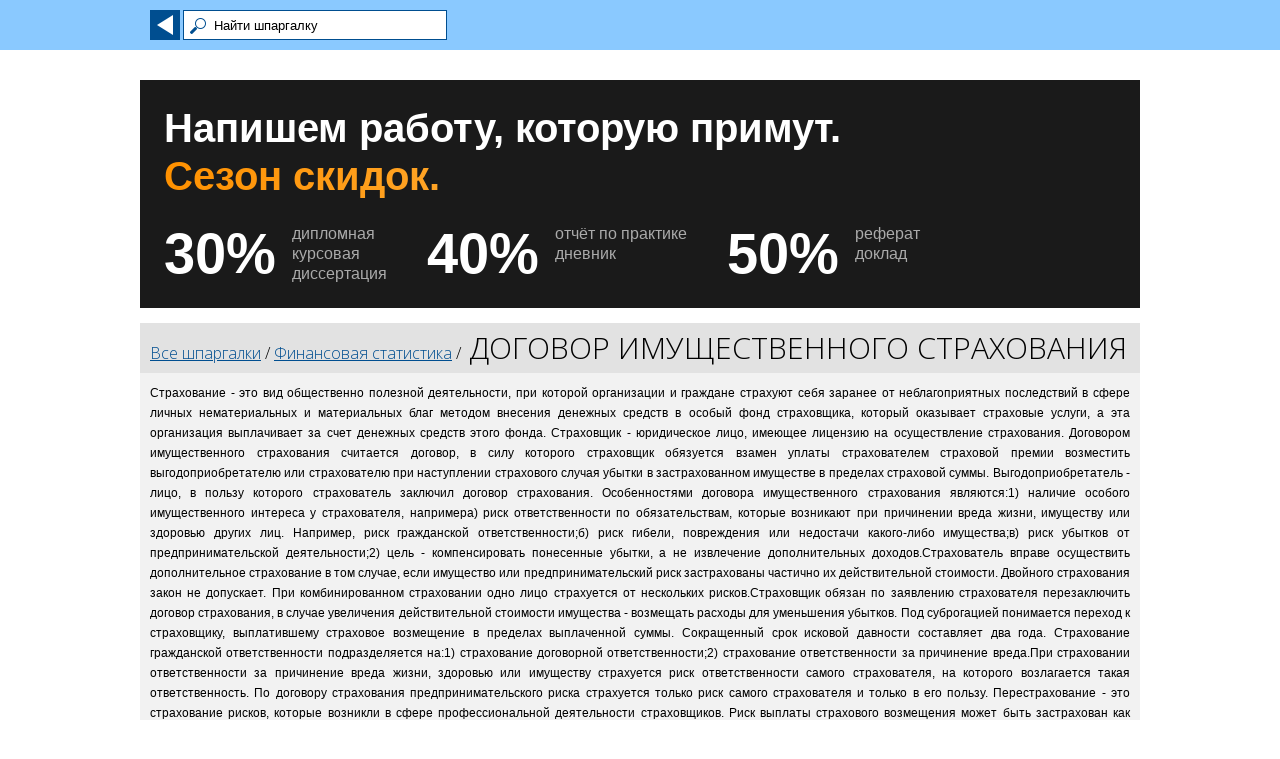

--- FILE ---
content_type: text/html; charset=utf-8
request_url: https://www.cribs.su/finansovaya-statistika/831/
body_size: 7313
content:


<!DOCTYPE html PUBLIC "-//W3C//DTD XHTML 1.0 Transitional//EN" "http://www.w3.org/TR/xhtml1/DTD/xhtml1-transitional.dtd">
<html xmlns="http://www.w3.org/1999/xhtml">
<head id="ctl00_ctl00_ctl00_Head1">
    <meta name="viewport" content="width=device-width, initial-scale=1, maximum-scale=1.0, user-scalable=none">
    <link href='https://fonts.googleapis.com/css?family=Open+Sans:300&subset=latin,cyrillic'
        rel='stylesheet' type='text/css'>
    <link rel="stylesheet" type="text/css" media="screen" href="/masterpage/style.css" />
     <script language="javascript" type="text/javascript" src="//ajax.googleapis.com/ajax/libs/jquery/1.9.1/jquery.min.js"></script>
    
    
    <meta charset="utf-8" />
<title>ДОГОВОР ИМУЩЕСТВЕННОГО СТРАХОВАНИЯ / Шпаргалки</title>
<meta name="description" content="" />
<meta name="keywords" content="Рекомендую. Бесплатные шпаргалки для iPhone, iPad, Android и др. мобильных устройств." />



<meta name="yandex-verification" content="4b7580dd442b4d08" /></head>
<body id="body">
    <form name="aspnetForm" method="post" action="/finansovaya-statistika/831/" id="aspnetForm" style="height: 100%">
<div>
<input type="hidden" name="__VIEWSTATE" id="__VIEWSTATE" value="/[base64]/0LDRgNCz0LDQu9C60Lg8L3RpdGxlPg0KPG1ldGEgbmFtZT0iZGVzY3JpcHRpb24iIGNvbnRlbnQ9IiIgLz4NCjxtZXRhIG5hbWU9ImtleXdvcmRzIiBjb250ZW50PSLQoNC10LrQvtC80LXQvdC00YPRji4g0JHQtdGB0L/[base64]/QvtC70LXQt9C90L7QuSDQtNC10Y/RgtC10LvRjNC90L7RgdGC0LgsINC/0YDQuCDQutC+0YLQvtGA0L7QuSDQvtGA0LPQsNC90LjQt9Cw0YbQuNC4INC4INCz0YDQsNC20LTQsNC90LUg0YHRgtGA0LDRhdGD0Y7RgiDRgdC10LHRjyDQt9Cw0YDQsNC90LXQtSDQvtGCINC90LXQsdC70LDQs9C+0L/RgNC40Y/[base64]/0LvQsNGC0Ysg0YHRgtGA0LDRhdC+0LLQsNGC0LXQu9C10Lwg0YHRgtGA0LDRhdC+0LLQvtC5INC/0YDQtdC80LjQuCDQstC+0LfQvNC10YHRgtC40YLRjCDQstGL0LPQvtC00L7Qv9GA0LjQvtCx0YDQtdGC0LDRgtC10LvRjiDQuNC70Lgg0YHRgtGA0LDRhdC+0LLQsNGC0LXQu9GOINC/0YDQuCDQvdCw0YHRgtGD0L/Qu9C10L3QuNC4INGB0YLRgNCw0YXQvtCy0L7Qs9C+INGB0LvRg9GH0LDRjyDRg9Cx0YvRgtC60Lgg0LIg0LfQsNGB0YLRgNCw0YXQvtCy0LDQvdC90L7QvCDQuNC80YPRidC10YHRgtCy0LUg0LIg0L/RgNC10LTQtdC70LDRhSDRgdGC0YDQsNGF0L7QstC+0Lkg0YHRg9C80LzRiy4g0JLRi9Cz0L7QtNC+0L/RgNC40L7QsdGA0LXRgtCw0YLQtdC70YwgLSDQu9C40YbQviwg0LIg0L/[base64]/QstC70Y/RjtGC0YHRjzoxKSDQvdCw0LvQuNGH0LjQtSDQvtGB0L7QsdC+0LPQviDQuNC80YPRidC10YHRgtCy0LXQvdC90L7Qs9C+INC40L3RgtC10YDQtdGB0LAg0YMg0YHRgtGA0LDRhdC+0LLQsNGC0LXQu9GPLCDQvdCw0L/RgNC40LzQtdGA0LApINGA0LjRgdC6INC+0YLQstC10YLRgdGC0LLQtdC90L3QvtGB0YLQuCDQv9C+INC+0LHRj9C30LDRgtC10LvRjNGB0YLQstCw0LwsINC60L7RgtC+0YDRi9C1INCy0L7Qt9C90LjQutCw0Y7RgiDQv9GA0Lgg0L/RgNC40YfQuNC90LXQvdC40Lgg0LLRgNC10LTQsCDQttC40LfQvdC4LCDQuNC80YPRidC10YHRgtCy0YMg0LjQu9C4INC30LTQvtGA0L7QstGM0Y4g0LTRgNGD0LPQuNGFINC70LjRhi4g0J3QsNC/0YDQuNC80LXRgCwg0YDQuNGB0Log0LPRgNCw0LbQtNCw0L3RgdC60L7QuSDQvtGC0LLQtdGC0YHRgtCy0LXQvdC90L7RgdGC0Lg70LEpINGA0LjRgdC6INCz0LjQsdC10LvQuCwg0L/QvtCy0YDQtdC20LTQtdC90LjRjyDQuNC70Lgg0L3QtdC00L7RgdGC0LDRh9C4INC60LDQutC+0LPQvi3Qu9C40LHQviDQuNC80YPRidC10YHRgtCy0LA70LIpINGA0LjRgdC6INGD0LHRi9GC0LrQvtCyINC+0YIg0L/RgNC10LTQv9GA0LjQvdC40LzQsNGC0LXQu9GM0YHQutC+0Lkg0LTQtdGP0YLQtdC70YzQvdC+0YHRgtC4OzIpINGG0LXQu9GMIC0g0LrQvtC80L/QtdC90YHQuNGA0L7QstCw0YLRjCDQv9C+0L3QtdGB0LXQvdC90YvQtSDRg9Cx0YvRgtC60LgsINCwINC90LUg0LjQt9Cy0LvQtdGH0LXQvdC40LUg0LTQvtC/0L7Qu9C90LjRgtC10LvRjNC90YvRhSDQtNC+0YXQvtC00L7Qsi7QodGC0YDQsNGF0L7QstCw0YLQtdC70Ywg0LLQv9GA0LDQstC1INC+0YHRg9GJ0LXRgdGC0LLQuNGC0Ywg0LTQvtC/0L7Qu9C90LjRgtC10LvRjNC90L7QtSDRgdGC0YDQsNGF0L7QstCw0L3QuNC1INCyINGC0L7QvCDRgdC70YPRh9Cw0LUsINC10YHQu9C4INC40LzRg9GJ0LXRgdGC0LLQviDQuNC70Lgg0L/[base64]/[base64]/Qt9Cw0L0g0L/QviDQt9Cw0Y/QstC70LXQvdC40Y4g0YHRgtGA0LDRhdC+0LLQsNGC0LXQu9GPINC/[base64]/Qu9Cw0YLQuNCy0YjQtdC80YMg0YHRgtGA0LDRhdC+0LLQvtC1INCy0L7Qt9C80LXRidC10L3QuNC1INCyINC/0YDQtdC00LXQu9Cw0YUg0LLRi9C/[base64]/[base64]/0YDQuNGH0LjQvdC10L3QuNC1INCy0YDQtdC00LAu0J/RgNC4INGB0YLRgNCw0YXQvtCy0LDQvdC40Lgg0L7RgtCy0LXRgtGB0YLQstC10L3QvdC+0YHRgtC4INC30LAg0L/[base64]/[base64]/[base64]/QvtC70L3QvtGB0YLRjNGOLCDRgtCw0Log0Lgg0YfQsNGB0YLQuNGH0L3Qvi4g0KHRgtGA0LDRhdC+0LLRidC40Log0L/[base64]/[base64]" />
</div>

<div>

	<input type="hidden" name="__VIEWSTATEGENERATOR" id="__VIEWSTATEGENERATOR" value="377CB0A0" />
</div>
    
        
    <script type="text/javascript">
    function search(th) {
        if($(th).val().trim().length>3)
        {
            var url = '/services/search.ashx'; // the script where you handle the form input.
       
           var varterm='';
           var substr = $(th).val().trim().split(' ');

           for (var i = 0; i < substr.length; i++) {
            if(varterm.length>0)
                varterm+='*" NEAR "*';
             varterm+=substr[i];
            }

            $.ajax({
                type: "POST",
                url: url,
                data: {
                    term: varterm,
                    idrubrsub: 0
                }, // serializes the form's elements.
                success: function (data) {
                    if($('#pagetext').is(':visible')) 
                    {
                        $('#pagetext').hide();
                        $('#searchtext').show();
                    }
                    
                    if(data.length>0)
                        $('#searchtext').html(data);
                    else
                    {
                        $('#searchtext').html('<div id=\"cribslist\">Не найдено совпадений</div>');
                        $('#pagetext').show();
                    }
                    
                }
            });
        }
    }
    function onfocusinput(th, str) { 
        if ($(th).val() == str)
            $(th).val("");
    }
    function onblurinput(th, str) {
        if ($(th).val() == "")
            $(th).val(str);
    }
    function trim()
    {
        return this.replace(/^\s+|\s+$/g, ''); 
    }
    </script>

    <div id="top">
        <div class="wrap">
            <div class="container">
                <a href="/" class="button back"></a> 
                <input type="text" onfocus="onfocusinput(this,'Найти шпаргалку')" onblur="onblurinput(this,'Найти шпаргалку')" onkeyup="search(this)" class="searchinput" value="Найти шпаргалку">
                <input type="reset" class="button reset" value="Отмена">
            </div>
        </div>
    </div>
    <div id="wrapper">
    <div id="searchtext"></div>
    <div class="banner">
            <a href="https://www.diplomtime24.ru" class="banner__body" target="_blank" rel="nofollow">
                <span class="banner__headline">
                    <span class="banner__headline_row-1">Напишем работу, которую&nbsp;примут.</span>
                    <span class="banner__headline_row-2">Сезон скидок.</span>
                </span>
                <span class="banner__offer">
                    <span class="banner__offer_item">
                        <span class="banner__offer_col banner__offer_col--value">30%</span>
                        <span class="banner__offer_col banner__offer_col--text">дипломная<br>курсовая<br>диссертация</span>
                    </span>
                    <span class="banner__offer_item">
                        <span class="banner__offer_col banner__offer_col--value">40%</span>
                        <span class="banner__offer_col banner__offer_col--text">отчёт&nbsp;по&nbsp;практике<br>дневник</span>
                    </span>
                    <span class="banner__offer_item">
                        <span class="banner__offer_col banner__offer_col--value">50%</span>
                        <span class="banner__offer_col banner__offer_col--text">реферат<br>доклад</span>
                    </span>
                </span>
            </a>
        </div>
        <div id="pagetext">
        
   
        
 <div id="crib">
				<div class="head">
					<a href="/">Все шпаргалки</a>&nbsp;/&nbsp;<a id="ctl00_ctl00_ctl00_mainContent_maincontent_mainContent_hlToRubrSub" href="/finansovaya-statistika/">Финансовая статистика</a>&nbsp;/&nbsp;
					<h1>ДОГОВОР ИМУЩЕСТВЕННОГО СТРАХОВАНИЯ</h1>
				</div>
				<div class="body">
					
    Страхование - это вид общественно полезной деятельности, при которой организации и граждане страхуют себя заранее от неблагоприятных последствий в сфере личных нематериальных и материальных благ методом внесения денежных средств в особый фонд страховщика, который оказывает страховые услуги, а эта организация выплачивает за счет денежных средств этого фонда. Страховщик - юридическое лицо, имеющее лицензию на осуществление страхования. Договором имущественного страхования считается договор, в силу которого страховщик обязуется взамен уплаты страхователем страховой премии возместить выгодоприобретателю или страхователю при наступлении страхового случая убытки в застрахованном имуществе в пределах страховой суммы. Выгодоприобретатель - лицо, в пользу которого страхователь заключил договор страхования. Особенностями договора имущественного страхования являются:1) наличие особого имущественного интереса у страхователя, напримера) риск ответственности по обязательствам, которые возникают при причинении вреда жизни, имуществу или здоровью других лиц. Например, риск гражданской ответственности;б) риск гибели, повреждения или недостачи какого-либо имущества;в) риск убытков от предпринимательской деятельности;2) цель - компенсировать понесенные убытки, а не извлечение дополнительных доходов.Страхователь вправе осуществить дополнительное страхование в том случае, если имущество или предпринимательский риск застрахованы частично их действительной стоимости. Двойного страхования закон не допускает. При комбинированном страховании одно лицо страхуется от нескольких рисков.Страховщик обязан по заявлению страхователя перезаключить договор страхования, в случае увеличения действительной стоимости имущества - возмещать расходы для уменьшения убытков. Под суброгацией понимается переход к страховщику, выплатившему страховое возмещение в пределах выплаченной суммы. Сокращенный срок исковой давности составляет два года. Страхование гражданской ответственности подразделяется на:1) страхование договорной ответственности;2) страхование ответственности за причинение вреда.При страховании ответственности за причинение вреда жизни, здоровью или имуществу страхуется риск ответственности самого страхователя, на которого возлагается такая ответственность. По договору страхования предпринимательского риска страхуется только риск самого страхователя и только в его пользу. Перестрахование - это страхование рисков, которые возникли в сфере профессиональной деятельности страховщиков. Риск выплаты страхового возмещения может быть застрахован как полностью, так и частично. Страховщик по договору имущественного страхования, который заключил договор перестрахования, по договору страхования считается страхователем. Страхование ответственности за причинение вреда является разновидностью имущественного страхования.
				</div>
			</div>

        



        </div>
        
        <div id="footer">
            <ul class="social">
                <span>Рассказать друзьям:</span>
                <li class="vk"><a rel="nofollow" target="_blank" href="http://share.yandex.ru/go.xml?service=vkontakte&url=http%3A%2F%2Fwww.cribs.su%2F" title="Вконтакте"></a></li>
                <li class="fb"><a rel="nofollow" target="_blank" href="http://share.yandex.ru/go.xml?service=facebook&url=http%3A%2F%2Fwww.cribs.su%2F" title="Facebook"></a></li>
                <li class="tw"><a rel="nofollow" target="_blank" href="http://share.yandex.ru/go.xml?service=twitter&url=http%3A%2F%2Fwww.cribs.su%2F" title="Twitter"></a></li>
                <li class="gl"><a rel="nofollow" target="_blank" href="http://share.yandex.ru/go.xml?service=gplus&url=http%3A%2F%2Fwww.cribs.su%2F" title="Google+"></a></li>
                <li class="ml"><a rel="nofollow" target="_blank" href="http://share.yandex.ru/go.xml?service=moimir&url=http%3A%2F%2Fwww.cribs.su%2F" title="Mail.ru"></a></li>
                <li class="od"><a rel="nofollow" target="_blank" href="http://share.yandex.ru/go.xml?service=odnoklassniki&url=http%3A%2F%2Fwww.cribs.su%2F" title="Одноклассники"></a></li>
                <li class="ya"><a rel="nofollow" target="_blank" href="http://share.yandex.ru/go.xml?service=yaru&url=http%3A%2F%2Fwww.cribs.su%2F" title="Яндекс"></a></li>
            </ul>
        </div>
    </div>

   
    </form>
<!-- cribs.su -->

<!-- Rating@Mail.ru counter -->

<script type="text/javascript">

var _tmr = _tmr || [];

_tmr.push({id: "2699315", type: "pageView", start: (new Date()).getTime()});

(function (d, w, id) {

  if (d.getElementById(id)) return;

  var ts = d.createElement("script"); ts.type = "text/javascript"; ts.async = true; ts.id = id;

  ts.src = (d.location.protocol == "https:" ? "https:" : "http:") + "//top-fwz1.mail.ru/js/code.js";

  var f = function () {var s = d.getElementsByTagName("script")[0]; s.parentNode.insertBefore(ts, s);};

  if (w.opera == "[object Opera]") { d.addEventListener("DOMContentLoaded", f, false); } else { f(); }

})(document, window, "topmailru-code");

</script><noscript><div style="position:absolute;left:-10000px;">

<img src="//top-fwz1.mail.ru/counter?id=2699315;js=na" style="border:0;" height="1" width="1" alt="Р РµР№С‚РёРЅРі@Mail.ru" />

</div></noscript>

<!-- //Rating@Mail.ru counter -->
    <!-- Yandex.Metrika counter --><script type="text/javascript">                                       (function (d, w, c) { (w[c] = w[c] || []).push(function () { try { w.yaCounter20874949 = new Ya.Metrika({ id: 20874949, webvisor: true, clickmap: true, trackLinks: true, accurateTrackBounce: true }); } catch (e) { } }); var n = d.getElementsByTagName("script")[0], s = d.createElement("script"), f = function () { n.parentNode.insertBefore(s, n); }; s.type = "text/javascript"; s.async = true; s.src = (d.location.protocol == "https:" ? "https:" : "http:") + "//mc.yandex.ru/metrika/watch.js"; if (w.opera == "[object Opera]") { d.addEventListener("DOMContentLoaded", f, false); } else { f(); } })(document, window, "yandex_metrika_callbacks");</script><noscript><div><img src="//mc.yandex.ru/watch/20874949" style="position:absolute; left:-9999px;" alt="" /></div></noscript><!-- /Yandex.Metrika counter -->
                
</body>
</html>
